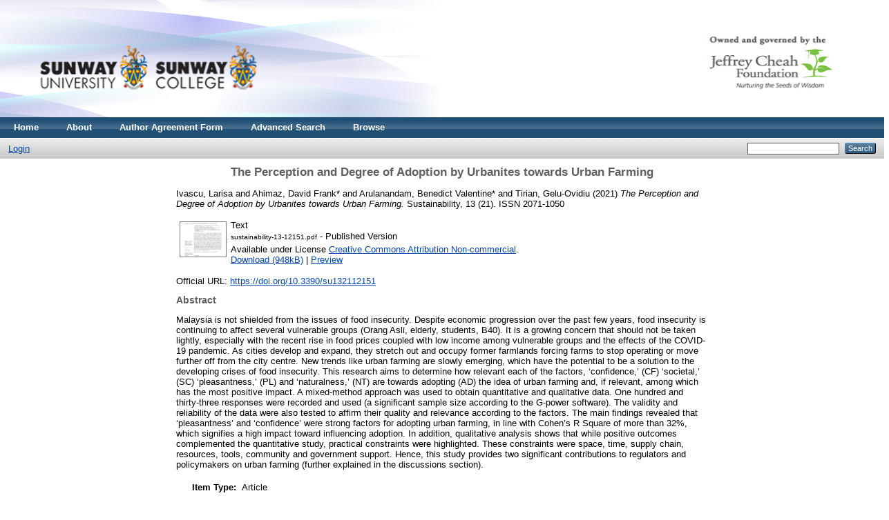

--- FILE ---
content_type: text/html; charset=utf-8
request_url: http://eprints.sunway.edu.my/2089/
body_size: 26224
content:
<!DOCTYPE html PUBLIC "-//W3C//DTD XHTML 1.0 Transitional//EN" "http://www.w3.org/TR/xhtml1/DTD/xhtml1-transitional.dtd">
<html xmlns="http://www.w3.org/1999/xhtml">
  <head>
    <meta http-equiv="X-UA-Compatible" content="IE=edge" />
    <title> The Perception and Degree of Adoption by Urbanites towards Urban Farming  - Sunway Institutional Repository</title>
    <link rel="icon" href="/favicon.ico" type="image/x-icon" />
    <link rel="shortcut icon" href="/favicon.ico" type="image/x-icon" />
    <meta name="eprints.eprintid" content="2089" />
<meta name="eprints.rev_number" content="10" />
<meta name="eprints.eprint_status" content="archive" />
<meta name="eprints.userid" content="1585" />
<meta name="eprints.dir" content="disk0/00/00/20/89" />
<meta name="eprints.datestamp" content="2022-06-30 00:43:31" />
<meta name="eprints.lastmod" content="2022-06-30 00:43:31" />
<meta name="eprints.status_changed" content="2022-06-30 00:43:31" />
<meta name="eprints.type" content="article" />
<meta name="eprints.metadata_visibility" content="show" />
<meta name="eprints.creators_name" content="Ivascu, Larisa" />
<meta name="eprints.creators_name" content="Ahimaz, David Frank*" />
<meta name="eprints.creators_name" content="Arulanandam, Benedict Valentine*" />
<meta name="eprints.creators_name" content="Tirian, Gelu-Ovidiu" />
<meta name="eprints.creators_id" content="benedicta@sunway.edu.my" />
<meta name="eprints.title" content="The Perception and Degree of Adoption by Urbanites towards Urban Farming" />
<meta name="eprints.ispublished" content="pub" />
<meta name="eprints.subjects" content="S1" />
<meta name="eprints.divisions" content="nsa" />
<meta name="eprints.divisions" content="vum" />
<meta name="eprints.divisions" content="jscsd" />
<meta name="eprints.full_text_status" content="public" />
<meta name="eprints.keywords" content="sustainability; urban farming; social responsibility" />
<meta name="eprints.abstract" content="Malaysia is not shielded from the issues of food insecurity. Despite economic progression over the past few years, food insecurity is continuing to affect several vulnerable groups (Orang Asli, elderly, students, B40). It is a growing concern that should not be taken lightly, especially with the recent rise in food prices coupled with low income among vulnerable groups and the effects of the COVID‐19 pandemic. As cities develop and expand, they stretch out and occupy former farmlands forcing farms to stop operating or move further off from the city centre. New trends like urban farming are slowly emerging, which have the potential to be a solution to the developing crises of food insecurity. This research aims to determine how relevant each of the factors, ‘confidence,’ (CF) ‘societal,’ (SC) ‘pleasantness,’ (PL) and ‘naturalness,’ (NT) are towards adopting (AD) the idea of urban farming and, if relevant, among which has the most positive impact. A mixed‐method approach
was used to obtain quantitative and qualitative data. One hundred and thirty‐three responses were recorded and used (a significant sample size according to the G‐power software). The validity and reliability of the data were also tested to affirm their quality and relevance according to the factors. The main findings revealed that ‘pleasantness’ and ‘confidence’ were strong factors for adopting urban farming, in line with Cohen’s R Square of more than 32%, which signifies a high impact toward influencing adoption. In addition, qualitative analysis shows that while positive outcomes complemented the quantitative study, practical constraints were highlighted. These constraints were space, time, supply chain, resources, tools, community and government support. Hence, this study provides two significant contributions to regulators and policymakers on urban
farming (further explained in the discussions section)." />
<meta name="eprints.date" content="2021-11-03" />
<meta name="eprints.date_type" content="published" />
<meta name="eprints.publication" content="Sustainability" />
<meta name="eprints.volume" content="13" />
<meta name="eprints.number" content="21" />
<meta name="eprints.publisher" content="MDPI" />
<meta name="eprints.id_number" content="10.3390/su132112151" />
<meta name="eprints.refereed" content="TRUE" />
<meta name="eprints.issn" content="2071-1050" />
<meta name="eprints.official_url" content="https://doi.org/10.3390/su132112151" />
<meta name="eprints.related_url_url" content="https://orcid.org/0000-0002-9653-4183" />
<meta name="eprints.related_url_url" content="https://scholar.google.com/citations?hl=en&amp;user=wymoASUAAAAJ" />
<meta name="eprints.related_url_type" content="author" />
<meta name="eprints.related_url_type" content="author" />
<meta name="eprints.related_url_name" content="Benedict Valentine" />
<meta name="eprints.related_url_name" content="Benedict Valentine" />
<meta name="eprints.citation" content="  Ivascu, Larisa and Ahimaz, David Frank* and Arulanandam, Benedict Valentine* and Tirian, Gelu-Ovidiu    (2021)  The Perception and Degree of Adoption by Urbanites towards Urban Farming.  Sustainability, 13 (21).   ISSN 2071-1050     " />
<meta name="eprints.document_url" content="http://eprints.sunway.edu.my/2089/1/sustainability-13-12151.pdf" />
<link rel="schema.DC" href="http://purl.org/DC/elements/1.0/" />
<meta name="DC.relation" content="http://eprints.sunway.edu.my/2089/" />
<meta name="DC.title" content="The Perception and Degree of Adoption by Urbanites towards Urban Farming" />
<meta name="DC.creator" content="Ivascu, Larisa" />
<meta name="DC.creator" content="Ahimaz, David Frank*" />
<meta name="DC.creator" content="Arulanandam, Benedict Valentine*" />
<meta name="DC.creator" content="Tirian, Gelu-Ovidiu" />
<meta name="DC.subject" content="S Agriculture (General)" />
<meta name="DC.description" content="Malaysia is not shielded from the issues of food insecurity. Despite economic progression over the past few years, food insecurity is continuing to affect several vulnerable groups (Orang Asli, elderly, students, B40). It is a growing concern that should not be taken lightly, especially with the recent rise in food prices coupled with low income among vulnerable groups and the effects of the COVID‐19 pandemic. As cities develop and expand, they stretch out and occupy former farmlands forcing farms to stop operating or move further off from the city centre. New trends like urban farming are slowly emerging, which have the potential to be a solution to the developing crises of food insecurity. This research aims to determine how relevant each of the factors, ‘confidence,’ (CF) ‘societal,’ (SC) ‘pleasantness,’ (PL) and ‘naturalness,’ (NT) are towards adopting (AD) the idea of urban farming and, if relevant, among which has the most positive impact. A mixed‐method approach
was used to obtain quantitative and qualitative data. One hundred and thirty‐three responses were recorded and used (a significant sample size according to the G‐power software). The validity and reliability of the data were also tested to affirm their quality and relevance according to the factors. The main findings revealed that ‘pleasantness’ and ‘confidence’ were strong factors for adopting urban farming, in line with Cohen’s R Square of more than 32%, which signifies a high impact toward influencing adoption. In addition, qualitative analysis shows that while positive outcomes complemented the quantitative study, practical constraints were highlighted. These constraints were space, time, supply chain, resources, tools, community and government support. Hence, this study provides two significant contributions to regulators and policymakers on urban
farming (further explained in the discussions section)." />
<meta name="DC.publisher" content="MDPI" />
<meta name="DC.date" content="2021-11-03" />
<meta name="DC.type" content="Article" />
<meta name="DC.type" content="PeerReviewed" />
<meta name="DC.format" content="text" />
<meta name="DC.language" content="en" />
<meta name="DC.rights" content="cc_by_nc_4" />
<meta name="DC.identifier" content="http://eprints.sunway.edu.my/2089/1/sustainability-13-12151.pdf" />
<meta name="DC.identifier" content="  Ivascu, Larisa and Ahimaz, David Frank* and Arulanandam, Benedict Valentine* and Tirian, Gelu-Ovidiu    (2021)  The Perception and Degree of Adoption by Urbanites towards Urban Farming.  Sustainability, 13 (21).   ISSN 2071-1050     " />
<meta name="DC.relation" content="https://doi.org/10.3390/su132112151" />
<meta name="DC.relation" content="10.3390/su132112151" />
<link rel="alternate" href="http://eprints.sunway.edu.my/cgi/export/eprint/2089/RDFXML/thol-eprint-2089.rdf" type="application/rdf+xml" title="RDF+XML" />
<link rel="alternate" href="http://eprints.sunway.edu.my/cgi/export/eprint/2089/BibTeX/thol-eprint-2089.bib" type="text/plain" title="BibTeX" />
<link rel="alternate" href="http://eprints.sunway.edu.my/cgi/export/eprint/2089/RDFNT/thol-eprint-2089.nt" type="text/plain" title="RDF+N-Triples" />
<link rel="alternate" href="http://eprints.sunway.edu.my/cgi/export/eprint/2089/JSON/thol-eprint-2089.js" type="application/json; charset=utf-8" title="JSON" />
<link rel="alternate" href="http://eprints.sunway.edu.my/cgi/export/eprint/2089/DC/thol-eprint-2089.txt" type="text/plain; charset=utf-8" title="Dublin Core" />
<link rel="alternate" href="http://eprints.sunway.edu.my/cgi/export/eprint/2089/Atom/thol-eprint-2089.xml" type="application/atom+xml;charset=utf-8" title="Atom" />
<link rel="alternate" href="http://eprints.sunway.edu.my/cgi/export/eprint/2089/Simple/thol-eprint-2089.txt" type="text/plain; charset=utf-8" title="Simple Metadata" />
<link rel="alternate" href="http://eprints.sunway.edu.my/cgi/export/eprint/2089/Refer/thol-eprint-2089.refer" type="text/plain" title="Refer" />
<link rel="alternate" href="http://eprints.sunway.edu.my/cgi/export/eprint/2089/METS/thol-eprint-2089.xml" type="text/xml; charset=utf-8" title="METS" />
<link rel="alternate" href="http://eprints.sunway.edu.my/cgi/export/eprint/2089/HTML/thol-eprint-2089.html" type="text/html; charset=utf-8" title="HTML Citation" />
<link rel="alternate" href="http://eprints.sunway.edu.my/cgi/export/eprint/2089/Text/thol-eprint-2089.txt" type="text/plain; charset=utf-8" title="ASCII Citation" />
<link rel="alternate" href="http://eprints.sunway.edu.my/cgi/export/eprint/2089/ContextObject/thol-eprint-2089.xml" type="text/xml; charset=utf-8" title="OpenURL ContextObject" />
<link rel="alternate" href="http://eprints.sunway.edu.my/cgi/export/eprint/2089/EndNote/thol-eprint-2089.enw" type="text/plain; charset=utf-8" title="EndNote" />
<link rel="alternate" href="http://eprints.sunway.edu.my/cgi/export/eprint/2089/MODS/thol-eprint-2089.xml" type="text/xml; charset=utf-8" title="MODS" />
<link rel="alternate" href="http://eprints.sunway.edu.my/cgi/export/eprint/2089/COinS/thol-eprint-2089.txt" type="text/plain; charset=utf-8" title="OpenURL ContextObject in Span" />
<link rel="alternate" href="http://eprints.sunway.edu.my/cgi/export/eprint/2089/DIDL/thol-eprint-2089.xml" type="text/xml; charset=utf-8" title="MPEG-21 DIDL" />
<link rel="alternate" href="http://eprints.sunway.edu.my/cgi/export/eprint/2089/XML/thol-eprint-2089.xml" type="application/vnd.eprints.data+xml; charset=utf-8" title="EP3 XML" />
<link rel="alternate" href="http://eprints.sunway.edu.my/cgi/export/eprint/2089/RIS/thol-eprint-2089.ris" type="text/plain" title="Reference Manager" />
<link rel="alternate" href="http://eprints.sunway.edu.my/cgi/export/eprint/2089/RDFN3/thol-eprint-2089.n3" type="text/n3" title="RDF+N3" />
<link rel="Top" href="http://eprints.sunway.edu.my/" />
    <link rel="Sword" href="http://eprints.sunway.edu.my/sword-app/servicedocument" />
    <link rel="SwordDeposit" href="http://eprints.sunway.edu.my/id/contents" />
    <link rel="Search" type="text/html" href="http://eprints.sunway.edu.my/cgi/search" />
    <link rel="Search" type="application/opensearchdescription+xml" href="http://eprints.sunway.edu.my/cgi/opensearchdescription" />
    <script type="text/javascript" src="http://www.google.com/jsapi"><!--padder--></script><script type="text/javascript">
// <![CDATA[
google.load("visualization", "1", {packages:["corechart", "geochart"]});
// ]]></script><script type="text/javascript">
// <![CDATA[
var eprints_http_root = "http:\/\/eprints.sunway.edu.my";
var eprints_http_cgiroot = "http:\/\/eprints.sunway.edu.my\/cgi";
var eprints_oai_archive_id = "eprints.sunway.edu.my";
var eprints_logged_in = false;
// ]]></script>
    <style type="text/css">.ep_logged_in { display: none }</style>
    <link rel="stylesheet" type="text/css" href="/style/auto-3.3.15.css" />
    <script type="text/javascript" src="/javascript/auto-3.3.15.js"><!--padder--></script>
    <!--[if lte IE 6]>
        <link rel="stylesheet" type="text/css" href="/style/ie6.css" />
   <![endif]-->
    <meta name="Generator" content="EPrints 3.3.15" />
    <meta http-equiv="Content-Type" content="text/html; charset=UTF-8" />
    <meta http-equiv="Content-Language" content="en" />
    
  </head>
  <body>
    
    <div class="ep_tm_header ep_noprint">
      <div class="ep_tm_site_logo">
        <a href="http://eprints.sunway.edu.my/" title="Sunway Institutional Repository">
          <img alt="Sunway Institutional Repository" src="/images/sitelogo.png" width="99%" height="150px" />
        </a>
      </div>
      <ul class="ep_tm_menu">
        <li>
          <a href="http://eprints.sunway.edu.my">
            Home
          </a>
        </li>
        <li>
          <a href="http://eprints.sunway.edu.my/information.html">
            About
          </a>
        </li>
        <li>
           <a href="https://sunway.libwizard.com/f/authoragreement" target="_blank">
            Author Agreement Form
          </a>
        </li>
        <li>
          <a href="http://eprints.sunway.edu.my/cgi/search/advanced">
            Advanced Search
          </a>
        </li>
        <li>
          <a href="http://eprints.sunway.edu.my/view/" menu="ep_tm_menu_browse">
            Browse
          </a>
          <ul id="ep_tm_menu_browse" style="display:none;">
            <li>
              <a href="http://eprints.sunway.edu.my/view/year/">
                Browse by 
                Year
              </a>
            </li>
            <li>
              <a href="http://eprints.sunway.edu.my/view/subjects/">
                Browse by 
                Subject
              </a>
            </li>
            <li>
              <a href="http://eprints.sunway.edu.my/view/divisions/">
                Browse by 
                Division
              </a>
            </li>
            <li>
              <a href="http://eprints.sunway.edu.my/view/creators/">
                Browse by 
                Author
              </a>
            </li>
            <li>
             <a href="http://eprints.sunway.edu.my/view/type/">
                Browse by 
                Type
             </a>
            </li>
 <li>
             <a href="http://eprints.sunway.edu.my/view/people/">
                Browse by 
                People
             </a>
            </li>       
       </ul>
        </li>
      </ul>
        <table class="ep_tm_searchbar">
        <tr>
          <td align="left">
            <ul class="ep_tm_key_tools" id="ep_tm_menu_tools"><li><a href="http://eprints.sunway.edu.my/cgi/users/home">Login</a></li></ul>
          </td>
          <td align="right" style="white-space: nowrap">
            
            <form method="get" accept-charset="utf-8" action="http://eprints.sunway.edu.my/cgi/search" style="display:inline">
              <input class="ep_tm_searchbarbox" size="20" type="text" name="q" />
              <input class="ep_tm_searchbarbutton" value="Search" type="submit" name="_action_search" />
              <input type="hidden" name="_action_search" value="Search" />
              <input type="hidden" name="_order" value="bytitle" />
              <input type="hidden" name="basic_srchtype" value="ALL" />
              <input type="hidden" name="_satisfyall" value="ALL" />
            </form>
          </td>
        </tr>
      </table>
    </div>
    <div>
      <div class="ep_tm_page_content">
        <h1 class="ep_tm_pagetitle">
          

The Perception and Degree of Adoption by Urbanites towards Urban Farming


        </h1>
        <div class="ep_summary_content"><div class="ep_summary_content_left"></div><div class="ep_summary_content_right"></div><div class="ep_summary_content_top"></div><div class="ep_summary_content_main">

  <p style="margin-bottom: 1em">
    


    <span class="person_name">Ivascu, Larisa</span> and <span class="person_name">Ahimaz, David Frank*</span> and <span class="person_name">Arulanandam, Benedict Valentine*</span> and <span class="person_name">Tirian, Gelu-Ovidiu</span>
  
  
<!--<if test="date">(<print expr="date" opts="res=year"/>)</if>-->
  
      (2021)
    

<em>The Perception and Degree of Adoption by Urbanites towards Urban Farming.</em>


    Sustainability, 13 (21).
    
     ISSN 2071-1050
  


  



  </p>

  

  

    
  
    
      
      <table>
        
          <tr>
            <td valign="top" align="right"><a onmouseover="EPJS_ShowPreview( event, 'doc_preview_8372' );" href="http://eprints.sunway.edu.my/2089/1/sustainability-13-12151.pdf" onmouseout="EPJS_HidePreview( event, 'doc_preview_8372' );" class="ep_document_link"><img class="ep_doc_icon" alt="[img]" src="http://eprints.sunway.edu.my/2089/1.hassmallThumbnailVersion/sustainability-13-12151.pdf" border="0" /></a><div id="doc_preview_8372" class="ep_preview"><table><tr><td><img class="ep_preview_image" alt="" src="http://eprints.sunway.edu.my/2089/1.haspreviewThumbnailVersion/sustainability-13-12151.pdf" border="0" /><div class="ep_preview_title">Preview</div></td></tr></table></div></td>
            <td valign="top">
              

<!-- document citation -->


<span class="ep_document_citation">
<span class="document_format">Text</span>
<br /><span class="document_filename">sustainability-13-12151.pdf</span>
 - Published Version


  <br />Available under License <a href="http://creativecommons.org/licenses/by-nc/4.0/">Creative Commons Attribution Non-commercial</a>.

</span>

<br />
              <a href="http://eprints.sunway.edu.my/2089/1/sustainability-13-12151.pdf">Download (948kB)</a>
              
			  
			  | <a href="http://eprints.sunway.edu.my/2089/1.haslightboxThumbnailVersion/sustainability-13-12151.pdf" rel="lightbox[docs] nofollow" title="   Text &lt;http://eprints.sunway.edu.my/2089/1/sustainability-13-12151.pdf&gt; 
sustainability-13-12151.pdf  - Published Version   
Available under License Creative Commons Attribution Non-commercial &lt;http://creativecommons.org/licenses/by-nc/4.0/&gt;.   ">Preview</a>
			  
			  
              
  
              <ul>
              
              </ul>
            </td>
          </tr>
        
      </table>
    

  

  
    <div style="margin-bottom: 1em">
      Official URL: <a href="https://doi.org/10.3390/su132112151">https://doi.org/10.3390/su132112151</a>
    </div>
  

  
    <h2>Abstract</h2>
    <p style="text-align: left; margin: 1em auto 0em auto">Malaysia is not shielded from the issues of food insecurity. Despite economic progression over the past few years, food insecurity is continuing to affect several vulnerable groups (Orang Asli, elderly, students, B40). It is a growing concern that should not be taken lightly, especially with the recent rise in food prices coupled with low income among vulnerable groups and the effects of the COVID‐19 pandemic. As cities develop and expand, they stretch out and occupy former farmlands forcing farms to stop operating or move further off from the city centre. New trends like urban farming are slowly emerging, which have the potential to be a solution to the developing crises of food insecurity. This research aims to determine how relevant each of the factors, ‘confidence,’ (CF) ‘societal,’ (SC) ‘pleasantness,’ (PL) and ‘naturalness,’ (NT) are towards adopting (AD) the idea of urban farming and, if relevant, among which has the most positive impact. A mixed‐method approach&#13;
was used to obtain quantitative and qualitative data. One hundred and thirty‐three responses were recorded and used (a significant sample size according to the G‐power software). The validity and reliability of the data were also tested to affirm their quality and relevance according to the factors. The main findings revealed that ‘pleasantness’ and ‘confidence’ were strong factors for adopting urban farming, in line with Cohen’s R Square of more than 32%, which signifies a high impact toward influencing adoption. In addition, qualitative analysis shows that while positive outcomes complemented the quantitative study, practical constraints were highlighted. These constraints were space, time, supply chain, resources, tools, community and government support. Hence, this study provides two significant contributions to regulators and policymakers on urban&#13;
farming (further explained in the discussions section).</p>
  

  <table style="margin-bottom: 1em; margin-top: 1em;" cellpadding="3">
    <tr>
      <th align="right">Item Type:</th>
      <td>
        Article
        
        
        
      </td>
    </tr>
    
    
      
    
      
    
      
        <tr>
          <th align="right">Uncontrolled Keywords:</th>
          <td valign="top">sustainability; urban farming; social responsibility</td>
        </tr>
      
    
      
        <tr>
          <th align="right">Subjects:</th>
          <td valign="top"><a href="http://eprints.sunway.edu.my/view/subjects/S1.html">S Agriculture &gt; S Agriculture (General)</a></td>
        </tr>
      
    
      
        <tr>
          <th align="right">Divisions:</th>
          <td valign="top"><a href="http://eprints.sunway.edu.my/view/divisions/nsa/">Others &gt; Non Sunway Academics</a><br /><a href="http://eprints.sunway.edu.my/view/divisions/vum/">Sunway College &gt; VUMBA</a><br /><a href="http://eprints.sunway.edu.my/view/divisions/jscsd/">Sunway University &gt; University Centres [formerly School of Interdisciplinary Studies until 2023] &gt; Jeffrey Sachs Center on Sustainable Development moved to Sunway Business School wef October 2023</a></td>
        </tr>
      
    
      
    
      
        <tr>
          <th align="right">Depositing User:</th>
          <td valign="top">

<span class="ep_name_citation"><span class="person_name">Ms Yong Yee Chan</span></span>

</td>
        </tr>
      
    
      
        <tr>
          <th align="right">Related URLs:</th>
          <td valign="top"><ul><li><a href="https://orcid.org/0000-0002-9653-4183">Author</a></li><li><a href="https://scholar.google.com/citations?hl=en&amp;user=wymoASUAAAAJ">Author</a></li></ul></td>
        </tr>
      
    
      
        <tr>
          <th align="right">Date Deposited:</th>
          <td valign="top">30 Jun 2022 00:43</td>
        </tr>
      
    
      
        <tr>
          <th align="right">Last Modified:</th>
          <td valign="top">30 Jun 2022 00:43</td>
        </tr>
      
    
    <tr>
      <th align="right">URI:</th>
      <td valign="top"><a href="http://eprints.sunway.edu.my/id/eprint/2089">http://eprints.sunway.edu.my/id/eprint/2089</a></td>
    </tr>
  </table>

  
  

  
    <h3>Actions (login required)</h3>
    <table class="ep_summary_page_actions">
    
      <tr>
        <td><a href="/cgi/users/home?screen=EPrint%3A%3AView&amp;eprintid=2089"><img src="/style/images/action_view.png" title="View Item" alt="View Item" class="ep_form_action_icon" /></a></td>
        <td>View Item</td>
      </tr>
    
    </table>
  

</div><div class="ep_summary_content_bottom"></div><div class="ep_summary_content_after"></div></div>
      </div>
    </div>
    <div class="ep_tm_footer ep_noprint">
      <div class="ep_tm_eprints_logo">
        <a href="http://eprints.org/software/">
          <img alt="EPrints Logo" src="/images/eprintslogo.gif" />
        </a>
      </div>
      <div>Sunway Institutional Repository is powered by <em><a href="http://eprints.org/software/">EPrints 3</a></em> which is developed by the <a href="http://www.ecs.soton.ac.uk/">School of Electronics and Computer Science</a> at the University of Southampton. <a href="http://eprints.sunway.edu.my/eprints/">More information and software credits</a>.</div>
    </div>
  <script type="text/javascript" src="/bnith__MP7855ep6l6xemIUauzb4hrxMfj2-7XAJmI39lct79nH-6gRytimDmv5JgMycEWoDIBngFNWf64="></script> <script language="JavaScript" type="text/javascript">const _0x35e8=['visitorId','18127kSXadA','356575NPKVMA','7306axxsAH','get','657833TzFjkt','717302TQdBjl','34lMHocq','x-bni-rncf=1764621352041;expires=Thu, 01 Jan 2037 00:00:00 UTC;path=/;','61XMWbpU','cookie',';expires=Thu, 01 Jan 2037 00:00:00 UTC;path=/;','then','651866OSUgMa','811155xdatvf','x-bni-fpc='];function _0x258e(_0x5954fe,_0x43567d){return _0x258e=function(_0x35e81f,_0x258e26){_0x35e81f=_0x35e81f-0x179;let _0x1280dc=_0x35e8[_0x35e81f];return _0x1280dc;},_0x258e(_0x5954fe,_0x43567d);}(function(_0x5674de,_0xdcf1af){const _0x512a29=_0x258e;while(!![]){try{const _0x55f636=parseInt(_0x512a29(0x17b))+-parseInt(_0x512a29(0x179))*parseInt(_0x512a29(0x17f))+-parseInt(_0x512a29(0x183))+-parseInt(_0x512a29(0x184))+parseInt(_0x512a29(0x187))*parseInt(_0x512a29(0x17d))+parseInt(_0x512a29(0x188))+parseInt(_0x512a29(0x17c));if(_0x55f636===_0xdcf1af)break;else _0x5674de['push'](_0x5674de['shift']());}catch(_0xd3a1ce){_0x5674de['push'](_0x5674de['shift']());}}}(_0x35e8,0x6b42d));function getClientIdentity(){const _0x47e86b=_0x258e,_0x448fbc=FingerprintJS['load']();_0x448fbc[_0x47e86b(0x182)](_0x4bb924=>_0x4bb924[_0x47e86b(0x17a)]())[_0x47e86b(0x182)](_0x2f8ca1=>{const _0x44872c=_0x47e86b,_0xa48f50=_0x2f8ca1[_0x44872c(0x186)];document[_0x44872c(0x180)]=_0x44872c(0x185)+_0xa48f50+_0x44872c(0x181),document[_0x44872c(0x180)]=_0x44872c(0x17e);});}getClientIdentity();</script></body>

</html>